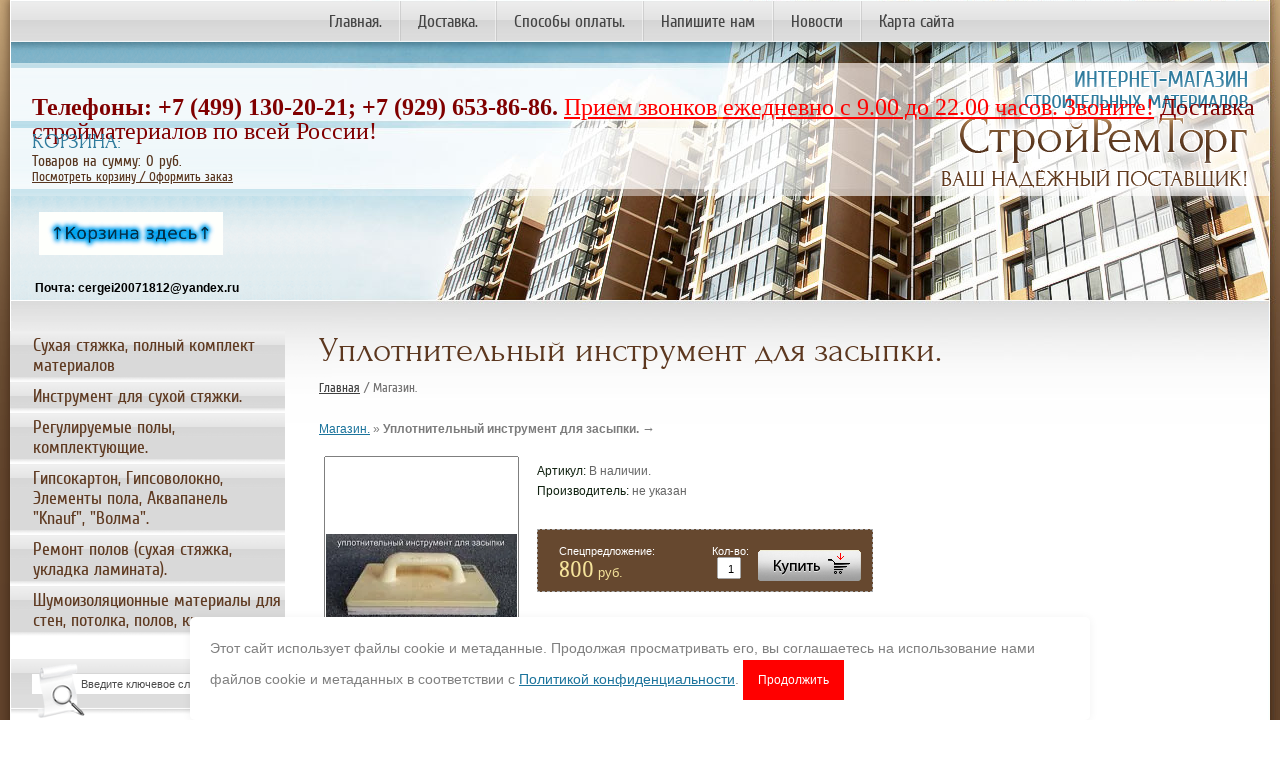

--- FILE ---
content_type: text/html; charset=utf-8
request_url: http://internet-magazin-srt.ru/magazin?mode=product&product_id=1280917403
body_size: 8121
content:



<!DOCTYPE html PUBLIC "-//W3C//DTD XHTML 1.0 Transitional//EN" "http://www.w3.org/TR/xhtml1/DTD/xhtml1-transitional.dtd">
<html xmlns="http://www.w3.org/1999/xhtml" xml:lang="en" lang="ru">
<head>
<meta name="robots" content="all"/>
<meta name="SKYPE_TOOLBAR" content="SKYPE_TOOLBAR_PARSER_COMPATIBLE" />
<meta http-equiv="Content-Type" content="text/html; charset=UTF-8" />
<meta name="description" content="Купить уплотнительный инструмент для засыпки." />
<meta name="keywords" content="Уплотнительный инструмент для засыпки, Купить уплотнительный инструмент для засыпки." />
<title>Уплотнительный инструмент для засыпки.</title>
<link rel="stylesheet" href="/t/v8/images/css/seo_optima_b.scss.css">
<script src="/t/v8/images/js/seo_optima_b.js"></script>
<link href="/t/v8/images/styles.css" rel="stylesheet" type="text/css" />
<link href="/t/v8/images/styles_shop.css" rel="stylesheet"  type="text/css" />
<meta name="yandex-verification" content="6ade2e48ed9704db" />
<meta name="yandex-verification" content="6ade2e48ed9704db" />
<meta name="google-site-verification" content="_S_EEI9D92Jexykag83UjaIDkjpgXi6x7d0V003v6Pk" />
<link rel='stylesheet' type='text/css' href='/shared/highslide-4.1.13/highslide.min.css'/>
<script type='text/javascript' src='/shared/highslide-4.1.13/highslide.packed.js'></script>
<script type='text/javascript'>
hs.graphicsDir = '/shared/highslide-4.1.13/graphics/';
hs.outlineType = null;
hs.showCredits = false;
hs.lang={cssDirection:'ltr',loadingText:'Загрузка...',loadingTitle:'Кликните чтобы отменить',focusTitle:'Нажмите чтобы перенести вперёд',fullExpandTitle:'Увеличить',fullExpandText:'Полноэкранный',previousText:'Предыдущий',previousTitle:'Назад (стрелка влево)',nextText:'Далее',nextTitle:'Далее (стрелка вправо)',moveTitle:'Передвинуть',moveText:'Передвинуть',closeText:'Закрыть',closeTitle:'Закрыть (Esc)',resizeTitle:'Восстановить размер',playText:'Слайд-шоу',playTitle:'Слайд-шоу (пробел)',pauseText:'Пауза',pauseTitle:'Приостановить слайд-шоу (пробел)',number:'Изображение %1/%2',restoreTitle:'Нажмите чтобы посмотреть картинку, используйте мышь для перетаскивания. Используйте клавиши вперёд и назад'};</script>

            <!-- 46b9544ffa2e5e73c3c971fe2ede35a5 -->
            <script src='/shared/s3/js/lang/ru.js'></script>
            <script src='/shared/s3/js/common.min.js'></script>
        <link rel='stylesheet' type='text/css' href='/shared/s3/css/calendar.css' /><link rel="icon" href="/favicon.ico" type="image/x-icon">
<link rel="canonical" href="http://internet-magazin-srt.ru/magazin">

<script type="text/javascript"  src="/t/v8/images/no_cookies.js"></script>
<script type="text/javascript" src="shared/s3/js/shop_pack_3.js"></script>
<script type="text/javascript" src="/t/v8/images/jquery-1.3.2.js"></script>
<script type="text/javascript" src="/t/v8/images/shop_easing.js"></script>



<style type="text/css">.highslide img{  border:0px none !important; display:block }</style> 


<script type="text/javascript">    
    hs.captionId = 'the-caption';
    hs.outlineType = 'rounded-white';
    window.onload = function() {
    hs.preloadImages(5);
    }
</script>


</head>

<body>
<div class="site-wrap">
    <div class="site-wrap2">
        <div class="site-wrap3">
        <div class="site-wrap4">
         <div class="header">
         <div class="pic1">
              <div class="pic2">
                  <div class="pic3">
                  </div>
              </div>
          </div>
          <div class="site-name"><a href="http://internet-magazin-srt.ru"><img src="/t/v8/images/name.png" alt='Интернет-магазин строительных материалов' /></a></div>
          <div class="slog"></div>
          <div class="contacts-top"><p><span style="color: #800000; font-size: 18pt; font-family: 'times new roman', times;"><strong>Телефоны:&nbsp;+7&nbsp;(499) 130-20-21;</strong></span><span style="color: #800000; font-size: 18pt; font-family: 'times new roman', times;"><strong><strong>&nbsp;+7</strong>&nbsp;(929) 653-86-86. </strong><span style="text-decoration: underline; color: #ff0000;">Прием звонков</span></span><span style="text-decoration: underline;"><span style="color: #ff6600; font-family: 'times new roman', times; font-size: 24px; text-decoration: underline;">&nbsp;<span style="color: #ff0000; text-decoration: underline;">ежедневно с 9.00 до 22.00 часов. Звоните!</span></span></span><span style="color: #800000; font-size: 18pt; font-family: 'times new roman', times;"><strong>&nbsp;</strong></span><span style="color: #800000; font-size: 18pt; font-family: 'times new roman', times;">Доставка стройматериалов по всей России!</span><span style="color: #800000; font-size: 18pt; font-family: 'times new roman', times;">&nbsp;</span>&nbsp;</p>

<p>&nbsp;</p>

<p>&nbsp;<img alt="Корзина здесь" height="43" src="/thumb/2/vg-EIYNe_s5r2z8F0ap0cQ/r/d/%D0%9A%D0%BE%D1%80%D0%B7%D0%B8%D0%BD%D0%B0_%D0%B7%D0%B4%D0%B5%D1%81%D1%8C.gif" width="184" /></p>

<p><span style="font-family: arial, helvetica, sans-serif; font-size: 9pt;">&nbsp;<strong><span style="color: #000000;">Почта: cergei20071812@yandex.ru</span></strong></span></p></div>
           <div class="corzina">
          	<span style="font: 16px 'ForumRegular'; color: #2f7b9d; text-transform: uppercase;">Корзина:</span><br />
              Товаров на сумму: <span id="cart_total">0</span>
              руб.<br />
              <a href="/magazin?mode=cart">Посмотреть корзину / Оформить заказ</a>
              <div id="shop-added">Добавлено в корзину</div>
          </div>
              <div class="mtpic">
                    <ul class="menu-top">
                                                <li><a  href="/">Главная.</a></li>
                                                <li><a  href="/dostavka.">Доставка.</a></li>
                                                <li><a  href="/sposoby-oplaty.">Способы оплаты.</a></li>
                                                <li><a  href="/mailus">Напишите нам</a></li>
                                                <li><a  href="/news">Новости</a></li>
                                                <li><a  href="/sitemap">Карта сайта</a></li>
                                            </ul>
                    <div class="clear"></div>
           </div>
          </div>
            <div class="rel">
              <table class="table">
                    <tr>
                        <td class="column1">
                          <ul class="menu-left">
                                                            <li><a  href="http://internet-magazin-srt.ru/magazin?mode=folder&folder_id=31121803"><span class="b1">Сухая стяжка, полный комплект материалов</span></a></li>
                                                            <li><a  href="http://internet-magazin-srt.ru/magazin?mode=folder&folder_id=91846203"><span class="b1">Инструмент для сухой стяжки.</span></a></li>
                                                            <li><a  href="http://internet-magazin-srt.ru/magazin?mode=folder&folder_id=115376003"><span class="b1">Регулируемые полы, комплектующие.</span></a></li>
                                                            <li><a  href="/gipsokarton-knauf."><span class="b1">Гипсокартон, Гипсоволокно, Элементы пола, Аквапанель "Knauf", "Волма".</span></a></li>
                                                            <li><a  href="http://www.evropa-pol.ru/"><span class="b1">Ремонт полов (сухая стяжка, укладка ламината).</span></a></li>
                                                            <li><a  href="http://internet-magazin-srt.ru/magazin?mode=folder&folder_id=65293508"><span class="b1">Шумоизоляционные материалы для стен, потолка, полов, кровли.</span></a></li>
                                                        </ul>
                          
                          <ul class="menu-kat">
                                                                                            </ul>
                                
                                                <form action="/search" class="search-form" >
                              <span><input name="search" type="text"  class="search-text" onblur="this.value=this.value==''?'Введите ключевое слово...':this.value;" onfocus="this.value=this.value=='Введите ключевое слово...'?'':this.value;" value="Введите ключевое слово..." />
                              <input type="submit" class="search-button" value="" /></span>
                            <re-captcha data-captcha="recaptcha"
     data-name="captcha"
     data-sitekey="6LcNwrMcAAAAAOCVMf8ZlES6oZipbnEgI-K9C8ld"
     data-lang="ru"
     data-rsize="invisible"
     data-type="image"
     data-theme="light"></re-captcha></form>  
                       
                            <h2 class="edit-block2"><span class="edit-block"></span>Текстовый блок</h2>
                            <div class="edit-block3"></div>
                        
                        <div class="informers"><a href="https://clck.yandex.ru/redir/dtype=stred/pid=7/cid=1228/*https://pogoda.yandex.ru/moscow"><img src="https://info.weather.yandex.net/moscow/1_white.ru.png" border="0" alt=""/><img width="1" height="1" src="https://clck.yandex.ru/click/dtype=stred/pid=7/cid=1227/*https://img.yandex.ru/i/pix.gif" alt="" border="0"/></a>


<script type="text/javascript" src="//yastatic.net/share/share.js" charset="utf-8"></script><div class="yashare-auto-init" data-yashareL10n="ru" data-yashareQuickServices="vkontakte,facebook,twitter,odnoklassniki,moimir,gplus" data-yashareTheme="counter"></div></div>
                        </td>
                    <td class="column2">
                    
                        <h1>Уплотнительный инструмент для засыпки.</h1>
                        <div class="crumbs"><a href="/">Главная</a> / Магазин.</div> 
<script type="text/javascript" language="javascript" charset="utf-8">/* <![CDATA[ */
/* ]]> */
</script>

<div id="tovar_path2">
    <a href="/magazin">Магазин.</a> &raquo;  
      <b>Уплотнительный инструмент для засыпки.</b> <span>&rarr;</span>
</div>
<div id="tovar_card2"> 
      <div class="wrap">
           <a class="highslide" href="/d/20180515_192142.jpg" onclick="return hs.expand(this)"> <img src="/t/v8/images/fr_103.gif" width="195" height="265" scrolls="/thumb/2/LjtRkZiWrr-jubIL6ZCVOA/195r265/d/20180515_192142.jpg" style="background:url(/thumb/2/LjtRkZiWrr-jubIL6ZCVOA/195r265/d/20180515_192142.jpg) 50% 50% no-repeat scroll;" alt="Уплотнительный инструмент для засыпки."/> </a>      </div>
        <div style="display:block; height:65px">

          <ul id="p_list">
            <li>Артикул: <span>В наличии.</span></li>
            <li>Производитель: <span>не указан</span> &nbsp;</li>
          </ul>
        </div>
        <div>
          <div class="form_wrap spec">
            <form  onsubmit="return addProductForm(11989601,1280917403,800.00,this,false);">
              <ul class="bform">
                <li class="buy">
                  <input type="submit" value="" />
                </li>
                <li>Кол-во:<br />
                  <input class="number" type="text" onclick="this.select()" size="" value="1" name="product_amount">
                </li>
                <li class="price">Спецпредложение:<br />
                  <span><b>800</b> руб.</span></li>
              </ul>
            <re-captcha data-captcha="recaptcha"
     data-name="captcha"
     data-sitekey="6LcNwrMcAAAAAOCVMf8ZlES6oZipbnEgI-K9C8ld"
     data-lang="ru"
     data-rsize="invisible"
     data-type="image"
     data-theme="light"></re-captcha></form>
          </div>
        </div>
      </div>
      <div id="tovar_detail2">
                                <div class="full"><h1>Уплотнительный инструмент для засыпки.</h1>
<iframe allow="autoplay; encrypted-media" allowfullscreen="" frameborder="0" height="370" src="https://www.youtube.com/embed/BVcOmfjH0ic" width="570"></iframe>

<p><span style="color:#000000;"><span data-mega-font-name="arial" style="font-family:Arial,Helvetica,sans-serif;"><span style="font-size:12pt;">Применяется для уплотнения сухой засыпки,&nbsp;если&nbsp;засыпка&nbsp;превышает по высоте 5см. Уплотнение производится ручным способом. После того, как Вы установили маяки&nbsp;и между ними выровняли сухую засыпку, прихлопывающими движениями Вы уплотняете засыпку уплотнительным инструментом. Примерное уплотнение&nbsp;засыпки при высоте от 5 до 10 см составит от 5 до 7мм. После того, как уплотнили засыпку, снова добавляется засыпка и выравнивается еще раз. Получается, что Вы выровняли первый раз, уплотнили и еще раз выровняли. Уплотнять сухую засыпку необходимо обязательно, если у Вас уровень ее превышает 5см. Если засыпку не уплотнить, сухая стяжка может дать усадку, что приведет к переделыванию пола.</span></span></span></p>

<p><strong><span style="color:#000000;"><span data-mega-font-name="arial" style="font-family:Arial,Helvetica,sans-serif;"><span style="font-size:12pt;">Габариты инструмента:</span></span></span></strong></p>

<p><span style="color:#000000;"><span data-mega-font-name="arial" style="font-family:Arial,Helvetica,sans-serif;"><span style="font-size:12pt;">Длина: 32см.</span></span></span></p>

<p><span style="color:#000000;"><span data-mega-font-name="arial" style="font-family:Arial,Helvetica,sans-serif;"><span style="font-size:12pt;">Ширина: 18см.</span></span></span></p>

<p>&nbsp;</p>

<p><span data-mega-font-name="arial" style="font-family:Arial,Helvetica,sans-serif;"><span style="font-size:12pt;"><span style="color:#000000;">Более подробную консультацию о работе уплотнительного инструмента вы можете получить по тел:</span>&nbsp;<strong><a href="tel:84952588918">8 (495) 258-89-18</a></strong>&nbsp;</span></span></p>

<div id="" style="left: 20px; top: 68.4063px;">&nbsp;</div></div>
<br />
        <p><a href="javascript:history.go(-1)">&laquo; Назад</a></p>
      </div>




    
<div class="clear"></div>
                        
                    </td>
                </tr>
            </table>
            </div>
          </div>
       </div>
    </div>
</div>
<div class="footer">
    <div class="footer2">
        <div class="footer3">
            <div class="footer-inner">
                <ul class="menu-bot">
                                            
                    <li><a  href="/">Главная.</a></li>
                                            
                    <li><a  href="/dostavka.">Доставка.</a></li>
                                            
                    <li><a  href="/sposoby-oplaty.">Способы оплаты.</a></li>
                                            
                    <li><a  href="/mailus">Напишите нам</a></li>
                                            
                    <li><a  href="/news">Новости</a></li>
                                            
                    <li><a  href="/sitemap">Карта сайта</a></li>
                                </ul>
                <div class="clear"></div>
                <div class="copyrights">© Copyright 2012 Интернет-магазин строительных материалов<br>
                <div class="confidencial_politic">        
					<a href="/politika-konfidencialnosti">Политика конфиденциальности</a>
				</div></div>
                <div class="mega"><span style='font-size:14px;' class='copyright'><!--noindex--> <span style="text-decoration:underline; cursor: pointer;" onclick="javascript:window.open('https://megagr'+'oup.ru/?utm_referrer='+location.hostname)" class="copyright">Создание сайта</span> — megagroup.ru<!--/noindex--></span></div>
				<div class="site-counters"><!--LiveInternet counter--><script type="text/javascript"><!--
document.write("<a href='https://www.liveinternet.ru/click' "+
"target=_blank><img src='//counter.yadro.ru/hit?t27.2;r"+
escape(document.referrer)+((typeof(screen)=="undefined")?"":
";s"+screen.width+"*"+screen.height+"*"+(screen.colorDepth?
screen.colorDepth:screen.pixelDepth))+";u"+escape(document.URL)+
";"+Math.random()+
"' alt='' title='LiveInternet: показано количество просмотров и"+
" посетителей' "+
"border='0' width='88' height='120'><\/a>")
//--></script><!--/LiveInternet-->
<!-- Yandex.Metrika informer -->
<a href="https://metrika.yandex.ru/stat/?id=22670626&amp;from=informer"
target="_blank" rel="nofollow"><img src="//bs.yandex.ru/informer/22670626/3_1_FFFFFFFF_FFFDF5FF_0_pageviews"
style="width:88px; height:31px; border:0;" alt="Яндекс.Метрика" title="Яндекс.Метрика: данные за сегодня (просмотры, визиты и уникальные посетители)" onclick="try{Ya.Metrika.informer({i:this,id:22670626,lang:'ru'});return false}catch(e){}"/></a>
<!-- /Yandex.Metrika informer -->

<!-- Yandex.Metrika counter -->
<script type="text/javascript">
(function (d, w, c) {
    (w[c] = w[c] || []).push(function() {
        try {
            w.yaCounter22670626 = new Ya.Metrika({id:22670626,
                    webvisor:true,
                    clickmap:true,
                    trackLinks:true,
                    accurateTrackBounce:true});
        } catch(e) { }
    });

    var n = d.getElementsByTagName("script")[0],
        s = d.createElement("script"),
        f = function () { n.parentNode.insertBefore(s, n); };
    s.type = "text/javascript";
    s.async = true;
    s.src = (d.location.protocol == "https:" ? "https:" : "https:") + "//mc.yandex.ru/metrika/watch.js";

    if (w.opera == "[object Opera]") {
        d.addEventListener("DOMContentLoaded", f, false);
    } else { f(); }
})(document, window, "yandex_metrika_callbacks");
</script>
<noscript><div><img src="//mc.yandex.ru/watch/22670626" style="position:absolute; left:-9999px;" alt="" /></div></noscript>
<!-- /Yandex.Metrika counter -->

<!-- begin of Top100 code -->

<script id="top100Counter" type="text/javascript" src="https://counter.rambler.ru/top100.jcn?2693734"></script>
<noscript>
<a href="https://top100.rambler.ru/navi/2693734/">
<img src="https://counter.rambler.ru/top100.cnt?2693734" alt="Rambler's Top100" border="0" />
</a>

</noscript>
<!-- end of Top100 code -->


<!-- Rating@Mail.ru counter -->
<script type="text/javascript">//<![CDATA[
var a='',js=10;try{a+=';r='+escape(document.referrer);}catch(e){}try{a+=';j='+navigator.javaEnabled();js=11;}catch(e){}
try{s=screen;a+=';s='+s.width+'*'+s.height;a+=';d='+(s.colorDepth?s.colorDepth:s.pixelDepth);js=12;}catch(e){}
try{if(typeof((new Array).push('t'))==="number")js=13;}catch(e){}
try{document.write('<a href="https://top.mail.ru/jump?from=2188596">'+
'<img src="https://d5.c6.b1.a2.top.mail.ru/counter?id=2188596;t=69;js='+js+a+';rand='+Math.random()+
'" alt="Рейтинг@Mail.ru" style="border:0;" height="31" width="38" \/><\/a>');}catch(e){}//]]></script>
<noscript><p><a href="https://top.mail.ru/jump?from=2188596">
<img src="https://d5.c6.b1.a2.top.mail.ru/counter?js=na;id=2188596;t=69" 
style="border:0;" height="31" width="38" alt="Рейтинг@Mail.ru" /></a></p></noscript>
<!-- //Rating@Mail.ru counter -->
<!--__INFO2026-01-15 01:07:04INFO__-->
</div>
            </div>
        </div>
    </div>
</div>

<!-- assets.bottom -->
<!-- </noscript></script></style> -->
<script src="/my/s3/js/site.min.js?1768224484" ></script>
<script src="/my/s3/js/site/defender.min.js?1768224484" ></script>
<script src="https://cp.onicon.ru/loader/53ca2d3f72d22c195600076c.js" data-auto async></script>
<script >/*<![CDATA[*/
var megacounter_key="3b206ea946da58bd9e203b010f59634c";
(function(d){
    var s = d.createElement("script");
    s.src = "//counter.megagroup.ru/loader.js?"+new Date().getTime();
    s.async = true;
    d.getElementsByTagName("head")[0].appendChild(s);
})(document);
/*]]>*/</script>
<script >/*<![CDATA[*/
$ite.start({"sid":364732,"vid":365663,"aid":392751,"stid":4,"cp":21,"active":true,"domain":"internet-magazin-srt.ru","lang":"ru","trusted":false,"debug":false,"captcha":3});
/*]]>*/</script>
<!-- /assets.bottom -->
</body>
<div class="cookies-warning cookies-block-js">
	<div class="cookies-warning__body">
		Этот сайт использует файлы cookie и метаданные. Продолжая просматривать его, вы соглашаетесь на использование нами файлов cookie и метаданных в соответствии с <a target="_blank" href="/politika-konfidencialnosti">Политикой конфиденциальности</a>.
		<div class="cookies-warning__close gr-button-5 cookies-close-js">
			Продолжить
		</div>
	</div>
</div>
<!--k.k.-->
</html>

--- FILE ---
content_type: text/css
request_url: http://internet-magazin-srt.ru/t/v8/images/styles.css
body_size: 2750
content:
@charset "utf-8";
/* CSS Document */

html,
body { min-width: 980px; height: 100%;}
body { margin: 0; font: 13px Arial, Helvetica, sans-serif; color: #080808; background: #FFF url(ls.gif) repeat-y left top;}
a { color: #1c749c; text-decoration: underline;}
a:hover { color: #1c749c; text-decoration: underline;}
a img { border: none;}

@font-face {
    font-family: 'CuprumRegular';
    src: url('cuprum-webfont.eot');
    src: local('☺'), url('cuprum-webfont.woff') format('woff'), url('cuprum-webfont.ttf') format('truetype'), url('cuprum-webfont.svg#CuprumRegular') format('svg');
    font-weight: normal;
    font-style: normal;
}

@font-face {
    font-family: 'ForumRegular';
    src: url('forum-regular-webfont.eot');
    src: local('☺'), url('forum-regular-webfont.woff') format('woff'), url('forum-regular-webfont.ttf') format('truetype'), url('forum-regular-webfont.svg#ForumRegular') format('svg');
    font-weight: normal;
    font-style: normal;
}

h1,h2,h3,h4,h5,h6 { font-weight: normal; line-height: normal; color: #080808;}
h1 { font: 27px "ForumRegular"; margin: 0 0 10px; color: #5c371f;}
h2 { font-size: 18px;}
h3 { font-size: 16px;}
h4 { font-size: 14px;}
h5 { font-size: 12px;}
h6 { font-size: 10px;}


.site-wrap { min-height: 100%; background: url(rs.gif) repeat-y right top;}
.site-wrap2 { background: url(h2.gif) repeat-x left top; width: 100%;}
.site-wrap3 { background: url(h3.jpg) no-repeat right top; width: 100%;}
.site-wrap4 { background: url(h1.gif) no-repeat left top; width: 100%; padding: 0 0 123px;}

/*--header
----------------*/
.header { height: 331px; position: relative;}
.site-name { position: absolute; top: 114px; right: 24px;}
.slog { background: url(slog.png) no-repeat left top; position: absolute; top: 53px; right: 24px; height: 61px; width: 249px;}
.contacts-top { position: absolute; top: 72px; left: 32px; font: 23px/1 "CuprumRegular"; color: #56341d;}

.pic1 { position: absolute; top: 63px; left: 0; height: 113px; width: 100%;}
.pic2 { background: url(pictopx.png) repeat-x left top; margin: 0 11px;}
.pic3 { background: url(pictop.jpg) no-repeat right top; height: 133px;}

.corzina { height: 53px; width: 389px;  font: 15px "CuprumRegular"; color: #56341d; position: absolute; top: 130px; left: 32px;}
.corzina a { text-decoration: underline; font: 13px "CuprumRegular"; color: #56341d;}
.corzina a:hover { text-decoration: underline; color: #56341d;}

/* верхнее меню */

.mtpic { background: url(mtpic.png) repeat-x left top; height: 53px; margin: 0 11px;}

ul.menu-top { margin: 0; padding: 1px 0 0; list-style: none; font-size: 0; text-align: center;}
ul.menu-top li { margin: 0; padding: 0 0 0 2px; display: inline-block; background: url(mtbg.gif) no-repeat left center;}
* html .menu-top li { display: inline;}
*+html .menu-top li { display: inline;}
ul.menu-top li:first-child { background: none;}
ul.menu-top li a { display: block; color: #454545; text-decoration: none; font: 17px "CuprumRegular"; padding: 11px 17px 10px;}
ul.menu-top li a:hover { color: #ffffff; text-decoration: none; background: url(mtbgo.gif) repeat-x left top;}


.table { border-collapse: collapse; border-spacing: 0; width: 100%; margin: 0;}
.column1 { vertical-align: top; padding: 0 0 0 10px; width: 276px;}
.column2 { vertical-align: top; padding: 0 39px 14px 33px;}

/* левая меню */

ul.menu-left { margin: 0 0 21px; padding: 0 0 1px; list-style: none; font-size: 0; width: 276px;}
ul.menu-left li { margin: 0 0 1px; padding: 0;}
ul.menu-left li a { display: block; font: 18px "CuprumRegular"; text-decoration: none; color: #5f3a21; padding: 0 0 4px; background: url(mlbg.png) no-repeat -276px 100%;}
ul.menu-left li a:hover { color: #ffffff; text-decoration: none; background: url(mlbgo.png) no-repeat -276px 100%;}
ul.menu-left li a .b1 { display: block; padding: 4px 5px 2px 23px; background: url(mlbg.png) no-repeat 0 0;}
ul.menu-left li a:hover .b1 { background: url(mlbgo.png) no-repeat 0 0;}

/* shop */

ul.menu-kat { padding: 0; list-style: none; margin: 0 0 21px; width: 276px;}
ul.menu-kat li { padding: 3px 10px 3px 47px;}
ul.menu-kat li a { color: #5f3a21; font-size: 12px; text-decoration: none;}
ul.menu-kat li a:hover{ text-decoration: underline; color: #5f3a21;}

ul.menu-kat li.level-1 { margin: 0 0 1px; padding: 0;}
ul.menu-kat li.level-1 a { display: block; font: 18px "CuprumRegular"; text-decoration: none; color: #ffffff; padding: 0 0 4px; background: url(mlbgo.png) no-repeat -276px 100%;}
ul.menu-kat li.level-1 a:hover { color: #5f3a21; text-decoration: none; background: url(mlbg.png) no-repeat -276px 100%;}
ul.menu-kat li.level-1 a .b1 { display: block; padding: 4px 5px 2px 23px; background: url(mlbgo.png) no-repeat 0 0;}
ul.menu-kat li.level-1 a:hover .b1 { background: url(mlbg.png) no-repeat 0 0;}


/* новости */

h2.news2 { margin: 0 0 0 22px; color: #5f3a21; font: 18.5px "ForumRegular"; padding: 8px 0 5px 85px; background: url(news.gif) no-repeat left top; height: 40px; width: 168px; position: relative; text-transform: uppercase;}
.newspic { background: url(newspic.png) no-repeat left top; position: absolute; height: 60px; width: 70px; top: -6px; left: 7px; display: block;}
.news-inner { padding: 0 0 0 21px; margin: 0 0 22px;}
.news-date { color: #227da6; font: 20px "CuprumRegular"; padding: 0 0 8px; text-align: right;}
.news-title { color: #4d4d4d; font-size: 11px; text-decoration: underline; padding: 0 0 5px;}
.news-title a { color: #4d4d4d; text-decoration: underline;}
.news-title a:hover { color: #4d4d4d; text-decoration: underline;}
.news-anonce { color: #4d4d4d; font-size: 11px; text-decoration: underline; padding: 0 0 8px;}

/* search */
.search-form { margin: 0 0 23px; padding: 0; height: 62px; width: 276px; background: url(search.gif) no-repeat left top;}
.search-text { float: left;  height: 14px; width: 148px; background: none; border: none; padding: 0; margin: 18px 0 0 71px; font-size: 11px; color: #4d4d4d;}
.search-button { float: right; height: 20px; width: 48px; background: none; border: none; padding: 0; margin: 15px 6px 0 0; cursor: pointer;}

/* редактируемы блок */

.edit-block { background: url(editpic.png) no-repeat left top; height: 57px; width: 48px; position: absolute; top: -4px; left: 3px; display: block;}
h2.edit-block2 { margin: 0 0 0 22px; color: #5f3a21; font: 18.5px "ForumRegular"; padding: 8px 0 0 51px; background: url(news.gif) no-repeat left top; min-height: 40px; width: 203px; position: relative; text-transform: uppercase;}
.edit-block3 { color: #4d4d4d; margin: 0 0 14px; padding: 8px 5px 5px 21px; font: 11px Arial, Helvetica, sans-serif;}

.informers { text-align: center; padding: 0; width: 276px; margin: 0 0 14px;}

.crumbs { font: 13px "CuprumRegular"; color: #727171; text-decoration: none; padding: 0 0 21px;}
.crumbs a { text-decoration: underline; color: #414141;}
.crumbs a:hover { text-decoration: underline; color: #414141;}

.rel { position: relative; z-index: 1; min-height: 0;}

/* футер */

.footer { background: url(f2.gif) repeat-x left top; width: 100%; margin: -247px 0 0;}
.footer2 { background: url(f1.gif) no-repeat left top;}
.footer3 { background: url(f3.gif) no-repeat right top; height: 247px;}
.footer-inner { height: 123px; padding: 124px 0 0; position: relative;}

ul.menu-bot { margin: 0; padding: 1px 0 0; list-style: none; font-size: 0; min-height: 0; text-align: center;}
ul.menu-bot li { margin: 0; padding: 5px 13px; display: inline-block;}
* html .menu-bot li { display: inline;}
*+html .menu-bot li { display: inline;}
ul.menu-bot li a { display: block; font: 13px "CuprumRegular"; text-decoration: none; color: #52301a;}
ul.menu-bot li a:hover { text-decoration: none; color: #1a5f7c;}

.copyrights { font: 12px "ForumRegular"; color: #ffffff; width: 271px; position: absolute; top: 185px; left: 319px;}
.mega { color: #ead29e; font-size: 10px; font-weight: bold; text-decoration: none; min-height: 15px; background: url(m.png) no-repeat right top; padding: 3px 30px 0 0; position: absolute; top: 193px; right: 31px;}
.mega a { color: #fdf8ec; text-decoration: underline;}
.mega a:hover { color: #fdf8ec; text-decoration: underline;}
.site-counters { min-height: 0; position: absolute; top: 188px; left: 32px; width: 254px; orphans: inherit;}



/* Tables
-------------------------------*/

/*table.table0 td p,table.table1 td p,table.table2 td p { margin: 0;}*/

table.table0 { border-collapse: collapse;  border-spacing: 0;}
table.table0 td { padding: 5px; border: none;}

table.table1 { border-collapse: collapse;  border-spacing: 0;}
table.table1 tr:hover { background: none;}
table.table1 td { padding: 5px; border: 1px solid #91949a;}

table.table2 { border-collapse: collapse;  border-spacing: 0;}
table.table2 tr:hover { background: none;}
table.table2 td { padding: 5px; border: 1px solid #91949a;}
table.table2 th { padding: 8px 5px; border: 1px solid #fff; background-color: #66482f; color: #fff; text-align: left;}

/* gallery
-------------------------------*/
table.gallery { border-spacing: 10px; border-collapse: separate;}
table.gallery td { background-color: #f0f0f0; text-align: center; padding: 15px;}
table.gallery td img {}

/* hr line
-------------------------------*/
hr { color: #aaa; background: #aaa; height: 1px; border: none;}
/* clear elements

-------------------------------*/
.YMaps { color:#000; }
.clear { clear: both; height: 0; overflow: hidden; font-size: 0;}

--- FILE ---
content_type: text/javascript
request_url: http://counter.megagroup.ru/3b206ea946da58bd9e203b010f59634c.js?r=&s=1280*720*24&u=http%3A%2F%2Finternet-magazin-srt.ru%2Fmagazin%3Fmode%3Dproduct%26product_id%3D1280917403&t=%D0%A3%D0%BF%D0%BB%D0%BE%D1%82%D0%BD%D0%B8%D1%82%D0%B5%D0%BB%D1%8C%D0%BD%D1%8B%D0%B9%20%D0%B8%D0%BD%D1%81%D1%82%D1%80%D1%83%D0%BC%D0%B5%D0%BD%D1%82%20%D0%B4%D0%BB%D1%8F%20%D0%B7%D0%B0%D1%81%D1%8B%D0%BF%D0%BA%D0%B8.&fv=0,0&en=1&rld=0&fr=0&callback=_sntnl1768453863385&1768453863385
body_size: 198
content:
//:1
_sntnl1768453863385({date:"Thu, 15 Jan 2026 05:11:03 GMT", res:"1"})